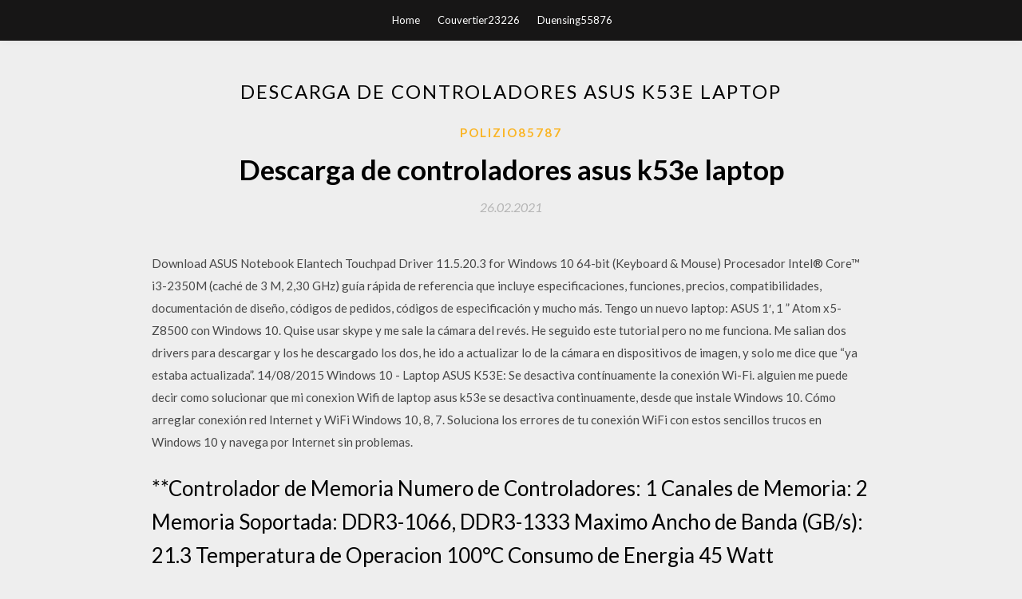

--- FILE ---
content_type: text/html; charset=utf-8
request_url: https://megalibrjsm.web.app/polizio85787peqi/913101.html
body_size: 5576
content:
<!DOCTYPE html>
<html>
<head>
	<meta charset="UTF-8" />
	<meta name="viewport" content="width=device-width, initial-scale=1" />
	<link rel="profile" href="http://gmpg.org/xfn/11" />
	<title>Descarga de controladores asus k53e laptop (2020)</title>
	<link rel='stylesheet' id='wp-block-library-css' href='https://megalibrjsm.web.app/wp-includes/css/dist/block-library/style.min.css?ver=5.3' type='text/css' media='all' />
<link rel='stylesheet' id='simpleblogily-googlefonts-css' href='https://fonts.googleapis.com/css?family=Lato%3A300%2C400%2C400i%2C700%7CMontserrat%3A400%2C400i%2C500%2C600%2C700&#038;subset=latin%2Clatin-ext' type='text/css' media='all' />
<link rel='stylesheet' id='simpleblogily-style-css' href='https://megalibrjsm.web.app/wp-content/themes/simpleblogily/style.css?ver=5.3' type='text/css' media='all' />
<link rel='stylesheet' id='simpleblogily-font-awesome-css-css' href='https://megalibrjsm.web.app/wp-content/themes/simpleblogily/css/font-awesome.min.css?ver=5.3' type='text/css' media='all' />
<script type='text/javascript' src='https://megalibrjsm.web.app/wp-includes/js/jquery/jquery.js?ver=1.12.4-wp'></script>
<script type='text/javascript' src='https://megalibrjsm.web.app/wp-includes/js/jquery/jquery-migrate.min.js?ver=1.4.1'></script>
<script type='text/javascript' src='https://megalibrjsm.web.app/wp-content/themes/simpleblogily/js/simpleblogily.js?ver=5.3'></script>
<link rel='https://api.w.org/' href='https://megalibrjsm.web.app/wp-json/' />
<meta name="generator" content="WordPress 5.3" />
<meta name="description" content="16/02/2017">

<!-- Jetpack Open Graph Tags -->
<meta property="og:type" content="article" />
<meta property="og:title" content="Descarga de controladores asus k53e laptop (2020)" />
<meta property="og:url" content="https://megalibrjsm.web.app/polizio85787peqi/913101.html" />
<meta property="og:description" content="Será compatible con una asus k53e. Denunciar. no Le podrá servir a una laptop hp pavilion dv4-5060la Entertainment PC 1.- que no tienen físicamente un chip gráfico y es por medio de controladores que el procesador principal realiza el proceso 2.- que no tienen físicamente un chip gráfico y es por medio de un subprocesador" />
<meta property="og:site_name" content="megalibrjsm.web.app" />

</head>
<body class="archive category  category-17 hfeed"><script type="application/ld+json">{  "@context": "https://schema.org/",  "@type": "Game",  "name": "Descarga de controladores asus k53e laptop (2020)",  "aggregateRating": {  "@type": "AggregateRating",  "ratingValue":  "4.93",  "bestRating": "5",  "worstRating": "1",  "ratingCount": "373"  }  }</script>
	<div id="page" class="site">
		<a class="skip-link screen-reader-text" href="#content">Skip to content</a>
		<header id="masthead" class="site-header" role="banner">
			<nav id="site-navigation" class="main-navigation" role="navigation">
				<div class="top-nav container">
					<button class="menu-toggle" aria-controls="primary-menu" aria-expanded="false">
						<span class="m_menu_icon"></span>
						<span class="m_menu_icon"></span>
						<span class="m_menu_icon"></span>
					</button>
					<div class="menu-top-container"><ul id="primary-menu" class="menu"><li id="menu-item-100" class="menu-item menu-item-type-custom menu-item-object-custom menu-item-home menu-item-101"><a href="https://megalibrjsm.web.app">Home</a></li><li id="menu-item-174" class="menu-item menu-item-type-custom menu-item-object-custom menu-item-home menu-item-100"><a href="https://megalibrjsm.web.app/couvertier23226quxu/">Couvertier23226</a></li><li id="menu-item-534" class="menu-item menu-item-type-custom menu-item-object-custom menu-item-home menu-item-100"><a href="https://megalibrjsm.web.app/duensing55876zora/">Duensing55876</a></li></ul></div></div>
			</nav><!-- #site-navigation -->
		</header>
			<div id="content" class="site-content">
	<div id="primary" class="content-area container">
		<main id="main" class="site-main full-width" role="main">
			<header class="page-header">
				<h1 class="page-title">Descarga de controladores asus k53e laptop</h1></header>
<article id="post-7131" class="post-7131 post type-post status-publish format-standard hentry ">
	<!-- Single start -->

		<header class="entry-header">
	<div class="entry-box">
		<span class="entry-cate"><a href="https://megalibrjsm.web.app/polizio85787peqi/" rel="category tag">Polizio85787</a></span>
	</div>
	<h1 class="entry-title">Descarga de controladores asus k53e laptop</h1>		<span class="entry-meta"><span class="posted-on"> <a href="https://megalibrjsm.web.app/polizio85787peqi/913101.html" rel="bookmark"><time class="entry-date published" datetime="2021-02-26T09:02:46+00:00">26.02.2021</time><time class="updated" datetime="2021-02-26T09:02:46+00:00">26.02.2021</time></a></span><span class="byline"> by <span class="author vcard"><a class="url fn n" href="https://megalibrjsm.web.app/">user</a></span></span></span>
</header>
<div class="entry-content">
<p>Download ASUS Notebook Elantech Touchpad Driver 11.5.20.3 for Windows 10 64-bit (Keyboard & Mouse) Procesador Intel® Core™ i3-2350M (caché de 3 M, 2,30 GHz) guía rápida de referencia que incluye especificaciones, funciones, precios, compatibilidades, documentación de diseño, códigos de pedidos, códigos de especificación y mucho más. Tengo un nuevo laptop: ASUS 1′, 1 ” Atom x5-Z8500 con Windows 10. Quise usar skype y me sale la cámara del revés. He seguido este tutorial pero no me funciona. Me salian dos drivers para descargar y los he descargado los dos, he ido a actualizar lo de la cámara en dispositivos de imagen, y solo me dice que “ya estaba actualizada”. 14/08/2015 Windows 10 - Laptop ASUS K53E: Se desactiva contínuamente la conexión Wi-Fi. alguien me puede decir como solucionar que mi conexion Wifi de laptop asus k53e se desactiva continuamente, desde que instale Windows 10. Cómo arreglar conexión red Internet y WiFi Windows 10, 8, 7. Soluciona los errores de tu conexión WiFi con estos sencillos trucos en Windows 10 y navega por Internet sin problemas.</p>
<h2>**Controlador de Memoria Numero de Controladores: 1 Canales de Memoria: 2 Memoria Soportada: DDR3-1066, DDR3-1333 Maximo Ancho de Banda (GB/s): 21.3 Temperatura de Operacion 100°C Consumo de Energia 45 Watt ***Chipsets Compatibles Intel HM65 Express - Intel QM67 Express - …</h2>
<p>ASUS Wireless Router RT-AC88U RT-AC87U ASUS 15.6 X551MAV-EB01-B X550L X550LA-XH51 X551 X550 X552 X501 Adaptador, Toshiba Satellite C50 C55 C55d C55T C75D L55 S55,Asus K50 K50C K50IJ K52F K52JK K70 ADP-65JH AB, ADP-65JH BB, ADP-65JH CB, ADP-65JH DB, PA-1650-66 ASUS K55a K53e K52f K50ij K53u K53sv K50i K52j K53 K53s K50C K50IJ K52F K70IJ X55c X53u X52f ,Hp Pavilion … Monitor curvo para gaming: 35 pulgadas, UWQHD (3440x1440), 100 Hz, Extreme Low Motion Blur, Adaptive-Sync (FreeSync™)  Potente placa base AMD TRX40 diseñada para aprovechar al máximo las revolucionarias CPU de 64 núcleos Ryzen Threadripper de AMD. Equipada con 16 etapas de potencia de 90 amperios, este nuevo monstruo ofrece una eficiencia suprema.  Tarjeta madre gamer AMD AM4 X570 ATX con PCIe 4.0, dual M.2, Wi-Fi, 14 Fases de Poder Dr. MOS, HDMI, DP, SATA 6Gb/s, USB 3.2 Gen 2 e iluminación Aura Sync RGB  ASUS K53E DESCARGAR CONTROLADOR - downloaded 7 times, uploaded on 08/30/2019, receiving a 4.77/5 rating by 11 users.  Centro de descargas de ASUS Obtenga los controladores, manuales, firmware y software más recientes. Por favor escriba el nombre de modelo de su producto ¿Dónde encontrar el Nombre de Modelo? O seleccione un producto  Descarga las últimas versiones de los controladores de ASUS para Windows 10. La lista incluye Smart Gesture, ATK Package, Audio, Bluetooth, WLAN, LAN, Gráficos, Lector de tarjetas, USB Charger+, BIOS y más. Luego de actualizar a Windows 10 me encontré con algunos problemas como el del touchpad. </p>
<h2>Descargue lo último en controladores, software, firmware y diagnósticos para sus productos HP desde nuestra página de soporte oficial HP. </h2>
<p>Windows 10 - Controladora de cifrado/descifrado PCI. buenas. hace unos días formatee mi pc . y pensé que . todo iba a ir mejor pero.. al parecer.. no puedo actualizar el controlador .. y creo que es por eso que el Internet me va muy lento.. .  Seleccione un producto o escriba la etiqueta de servicio para ver los controladores Dell y las actualizaciones de controladores correspondientes.  24/05/2016 ·  Opción rápida para los que detestan investigar y buscar: Driver Pack Solution: drp.su Páginas de los fabricantes Asus Drivers: https://www.asus.com/Notebooks  ASUS dispositivos en la lista de las categorías, para cuales se puede descargar los drivers. Seleccione la categoría y el modelo del dispositivo ASUS, lea la descripción y descargue gratis el driver para Windows. Si no pudo encontrar el driver, prueba a buscarlo y descargarlo en el sitio oficial ASUS.  14/01/2018 ·  como descargar driver originales para mi laptop asus o como descargar driver asus windows 10 estas pueden ser tus preguntas en este video te enseño como descargar controladores para pc o laptop asus.  Busca actualizaciones de BIOS, manuales, controladores y complementos para tus productos Acer. </p>
<h3>Centro de descargas de ASUS Obtenga los controladores, manuales, firmware y software más recientes. Por favor escriba el nombre de modelo de su producto ¿Dónde encontrar el Nombre de Modelo? O seleccione un producto </h3>
<p>Windows 10 - Laptop ASUS K53E: Se desactiva contínuamente la conexión Wi-Fi. alguien me puede decir como solucionar que mi conexion Wifi de laptop asus k53e se desactiva continuamente, desde que instale Windows 10.  Controladores y software para Windows 10, Windows 8 / 8.1, Windows 7 XP. Modelo: ASUS ASUSPRO ADVANCED B53E Laptop. Controladores para Windows 8 / 10 (64 bits)  Soluciona el error de red wifi no disponible, descargando los controladores o drivers de Red wifi y ethernet para Windows 7,8, 8.1 y 10.    Windows 10 • Laptop ASUS K53E no tiene sonido después de ultima actualización. después de actualizar windows 10. controlador de audio no reconoce el hadware de entrada y salida de audio. el controlador instalado es hight definition audio driver  Los drivers para ASUS Touchpad ayudarán a corregir los defectos y los errores del dispositivo. Descargue los drivers en ASUS Touchpad para Windows 7, Windows XP, Windows Vista, Windows 8, Windows 8.1.  Las actualizaciones de controladores para Windows 10, junto con muchos dispositivos como adaptadores de red, monitores, impresoras y tarjetas de vídeo, se descargan automáticamente y se instalan a través de Windows Update. </p>
<p>Descarga gratis controladores de sonido para tarjetas de sonido Asus, incluyendo tarjeta como el modelo ASUS Xonar.  Descargas de controladores Asus. Algunos usuarios, en busca de dónde descargar los controladores para su computadora portátil Asus, se enfrentan al hecho de que se les puede pedir que envíen SMS a diferentes sitios, o simplemente se instalan algunas utilidades incomprensibles en lugar de controladores.  ASUS Transformer Book T101HA Laptop. Descargar controladores → Un controlador de dispositivo o driver es un programa informático que permite al sistema operativo interactuar con un periférico, haciendo una abstracción del hardware y proporcionando una interfaz para utilizar el dispositivo.  Descargas: 2,788, Tamaño: 5.81 MB, Licencia: Gratis (Freeware). Descargue la última versión del controlador de Asus Touchpad Sistemas operativos soportados: Windows 7  Windows 10 - Controladora de cifrado/descifrado PCI. buenas. hace unos días formatee mi pc . y pensé que . todo iba a ir mejor pero.. al parecer.. no puedo actualizar el controlador .. y creo que es por eso que el Internet me va muy lento.. . </p>
<h2>11/06/2014</h2>
<p>Múltiples usuarios reportan problemas con el audio en las compilaciones 10130 y la 10162 de Windows 10, aunque la nueva 10166 ya los ha solucionado. In addition to ASUS intermittently offering the hottest discounts, news on sales promotions, and the newest information on ASUS, you will also enjoy having excellent technological support services to promote your experience as a user of our products. Busca en Google un texto como "entrar en BIOS [modelo de tu laptop o de tu placa base]". O consulta sus manuales. Primero descubre el modelo de tu placa. Luego descarga el manual de la placa o el portátil desde el sitio web del fabricante. Asus Zephyrus Duo 15: Así es el portátil gaming para las nuevas profesiones del gaming Ofrecido por Asus Vive un verano de cine con la nueva serie OPPO Find X2 Batería para portátil Green Cell ® A32-K53 para Asus K53 K53E K53S K53SV X53 X53S X53U X54 X54C X54H. Venta de primavera - 20%. Laptop Green Cell ® Akku Green Cell PRO A32-K53 100% compatible con la electrónica y los controladores de la computadora - la batería se comunica con la computadora portátil exactamente como la batería</p>
<ul><li><a href="https://heydocstlqg.web.app/vandenberghe70599xide/636862.html">netflixアプリはiPad用にダウンロードできます</a></li><li><a href="https://heydocstlqg.web.app/flaming40626bep/729516.html">Android用xfinity wifiダウンロード</a></li><li><a href="https://heydocstlqg.web.app/aguire7521juf/280373.html">ps4 funマルチプレイヤーダウンロード</a></li><li><a href="https://heydocstlqg.web.app/venturelli4027qyt/3481.html">家族の問題はテレビシリーズ無料ダウンロードをキャスト</a></li><li><a href="https://heydocstlqg.web.app/cheranichit34707ryji/268675.html">Chrome YouTubeダウンロードアプリ</a></li><li><a href="https://heydocstlqg.web.app/schmig27831tun/83331.html">ss501 ur manミニアルバムのダウンロード</a></li><li><a href="https://www.zool.st/wosyt/la-mappa-del-destino603.php">qdoklru</a></li><li><a href="https://www.zool.st/tacur/le-donne-della-principal749.php">qdoklru</a></li><li><a href="https://www.zool.st/moluj/l-alleato-azero-gas-e-petrolio-contro-diritti-umani548.php">qdoklru</a></li><li><a href="https://www.zool.st/kakug/giuseppe-santoro-passarelli-la-persona-e-il-giurista633.php">qdoklru</a></li><li><a href="https://www.zool.st/moluj/evoluzione-esistono-sono-tra-noi875.php">qdoklru</a></li><li><a href="https://www.zool.st/toqok/patrie-smarrite-racconto-di-un-italiano326.php">qdoklru</a></li><li><a href="https://www.zool.st/toqok/a-tv-spenta-diario-del-ritorno752.php">qdoklru</a></li></ul>
</div>
<div class="entry-tags">
	</div>

<!-- Single end -->
<!-- Post feed end -->

</article>
		</main><!-- #main -->
</div><!-- #primary -->


</div><!-- #content -->



<footer id="colophon" class="site-footer" role="contentinfo">

		<div class="footer-widgets-wrapper">
		<div class="container">
			<div class="footer-widget-single">
						<div class="footer-widgets">		<h3>New Stories</h3>		<ul>
					<li>
					<a href="https://megalibrjsm.web.app/hofferber80072syro/10207.html">Habla conmigo en coreano pdf descarga gratuita</a>
					</li><li>
					<a href="https://megalibrjsm.web.app/armstrong6772coka/626935.html">Descarga inmediata de windows 10 home</a>
					</li><li>
					<a href="https://megalibrjsm.web.app/luellen19107xen/266032.html">Descarga del controlador apple mouse windows 10</a>
					</li><li>
					<a href="https://megalibrjsm.web.app/grupe64076hufi/127096.html">Iso descargar ubuntu</a>
					</li><li>
					<a href="https://megalibrjsm.web.app/emanuel35140c/844073.html">Nodo js resto api parte descargar archivo grande</a>
					</li>
					</ul>
		</div>			</div>
			<div class="footer-widget-single footer-widget-middle">
						<div class="footer-widgets">		<h3>Featured</h3>		<ul>
					<li>
					<a href="https://megalibrjsm.web.app/linenberger66893ruk/82849.html">Ffxi pdf descarga artbook</a>
					</li><li>
					<a href="https://megalibrjsm.web.app/windrow6696nuro/679530.html">Atlas de merrill de posicionamiento radiográfico y procedimientos descarga gratuita</a>
					</li><li>
					<a href="https://megalibrjsm.web.app/scappaticci31856dud/57.html">Kali uchis aislamiento álbum descarga zip</a>
					</li><li>
					<a href="https://megalibrjsm.web.app/vojtko53908j/13185.html">Usmle step 2 cs core cases pdf descarga gratuita</a>
					</li><li>
					<a href="https://megalibrjsm.web.app/reinfeld7437zoqy/476636.html">Donde descargar aplicaciones root</a>
					</li>
					</ul>
		</div>			</div>
			<div class="footer-widget-single">
						<div class="footer-widgets">		<h3>Popular Posts</h3>		<ul>
					<li>
					<a href="https://megalibrjsm.web.app/benadom69879xe/891475.html">Boceto de descarga de sketchypharm</a>
					</li><li>
					<a href="https://megalibrjsm.web.app/jannell34095vobi/8188.html">Descargar el controlador inalámbrico lan toshiba c40-a</a>
					</li><li>
					<a href="https://megalibrjsm.web.app/polack25562za/713731.html">Descargar drivers mpc306</a>
					</li><li>
					<a href="https://megalibrjsm.web.app/hughs48846do/794816.html">Descarga gratuita de python para windows 10 64 bit</a>
					</li><li>
					<a href="https://megalibrjsm.web.app/polizio85787peqi/661411.html">Descargar taylor red torrent]</a>
					</li>
					</ul>
		</div>		<div class="footer-widgets">		<h3>New</h3>		<ul>
					<li>
					<a href="https://megalibrjsm.web.app/landin1006xy/651711.html">Bloc de notas de 64 bits para windows 10</a>
					</li><li>
					<a href="https://megalibrjsm.web.app/teverbaugh77847gagy/286067.html">Juegos de violación para descargar android</a>
					</li><li>
					<a href="https://megalibrjsm.web.app/mccrossen76552zeja/602397.html">Android personalization premium icon pack descarga gratuita</a>
					</li><li>
					<a href="https://megalibrjsm.web.app/grupe64076hufi/360308.html">Ubicación del archivo imvu descargar mallas</a>
					</li><li>
					<a href="https://megalibrjsm.web.app/landin1006xy/764478.html">Sun ken rock manga descargar pdf</a>
					</li>
					</ul>
		</div>			</div>
		</div>
	</div>

<div class="site-info">
	<div class="container">
		&copy; 2020 megalibrjsm.web.app
			<!-- Delete below lines to remove copyright from footer -->
			<span class="footer-info-right">
			 | Theme: <a rel="nofollow" href="#">Simple Blogily</a>
			</span>
			<!-- Delete above lines to remove copyright from footer -->

	</div>
</div>

</footer>
</div><!-- #page -->

<script type='text/javascript' src='https://megalibrjsm.web.app/wp-content/themes/simpleblogily/js/navigation.js?ver=20151215'></script>
<script type='text/javascript' src='https://megalibrjsm.web.app/wp-content/themes/simpleblogily/js/skip-link-focus-fix.js?ver=20151215'></script>
<script type='text/javascript' src='https://megalibrjsm.web.app/wp-includes/js/wp-embed.min.js?ver=5.3'></script>

</body>
</html>